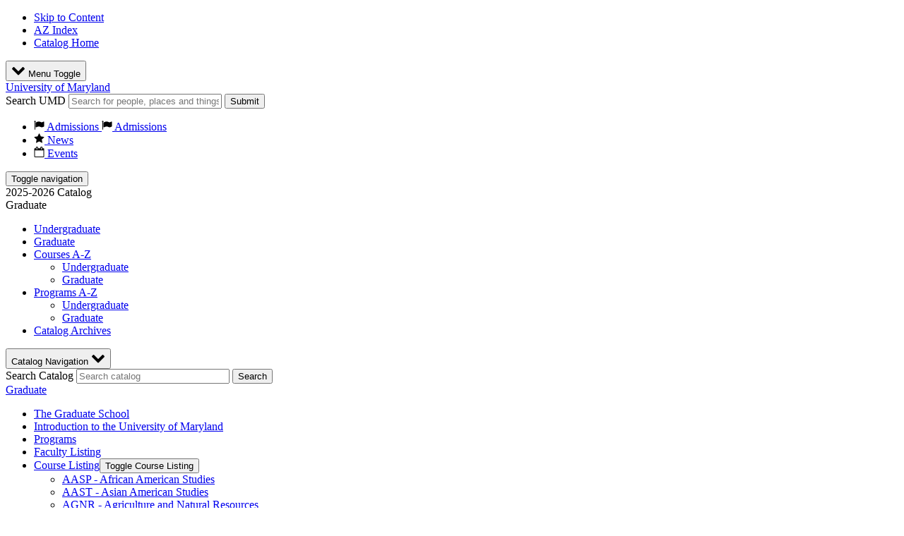

--- FILE ---
content_type: text/html; charset=UTF-8
request_url: https://academiccatalog.umd.edu/graduate/programs/community-planning-information-management-cpim/
body_size: 42444
content:


<!doctype html>
<html class="no-js" xml:lang="en" lang="en" dir="ltr">

<head>

<!-- Global site tag (gtag.js) - Google Analytics -->
<script async src="https://www.googletagmanager.com/gtag/js?id=UA-24979398-8"></script>
<script>
    window.dataLayer = window.dataLayer || [];
    function gtag(){dataLayer.push(arguments);}
    gtag('js', new Date());
    
    gtag('config', 'UA-24979398-8');
</script>

<meta http-equiv="X-UA-Compatible" content="IE=Edge" />
<script>(function(H){H.className=H.className.replace(/\bno-js\b/,'js')})(document.documentElement)</script>
<title>Community Planning and Information Management (CPIM) | University of Maryland Catalog</title>
<meta http-equiv="Content-Type" content="text/html; charset=utf-8" />
<meta property="og:site_name" content="University of Maryland Catalog" />
<link rel="search" type="application/opensearchdescription+xml"
			href="/search/opensearch.xml" title="Catalog" />
<meta name="viewport" content="width=device-width, initial-scale=1.0, minimum-scale=1.0" />
<link href="/favicon.ico" rel="shortcut icon" />
<link rel="stylesheet" type="text/css" href="/css/reset.css" />
<link rel="stylesheet" type="text/css" href="/css/courseleaf.css?v=1764776866000" />
<link rel="stylesheet" type="text/css" href="/fonts/font-awesome/font-awesome.min.css" />
<link rel="stylesheet" type="text/css" href="https://fonts.googleapis.com/css?family=Source+Sans+Pro:200,200i,300,300i,400,400i,600,600i,700,700i,900,900i" />
<link rel="stylesheet" type="text/css" href="https://fonts.googleapis.com/css?family=Roboto:400,300,300italic,900,700,700italic,900italic,500italic,500,400italic,100italic,100" />
<link rel="stylesheet" type="text/css" href="https://fonts.googleapis.com/css?family=Crimson+Text" />
<link rel="stylesheet" type="text/css" href="/css/screen.css?v=1764776866000" media="screen" />
<link rel="stylesheet" type="text/css" href="/css/print.css?v=1764776866000" media="print" />
<script type="text/javascript" src="/js/jquery.js"></script>
<script type="text/javascript" src="/js/lfjs.js"></script>
<script type="text/javascript" src="/js/lfjs_any.js"></script>
<link rel="stylesheet" type="text/css" href="/js/lfjs.css?v=1757617718000" />
<script type="text/javascript" src="/js/courseleaf.js?v=1757617718000"></script>
<script type="text/javascript" src="/js/custom.js?v=1757617718000"></script>



</head>



<body>




<!--htdig_noindex-->
<nav aria-label="Skip content menu" class="accessible">
	<div class="accessible-menu">
		<ul>
			<li><a href="#content" rel="section">Skip to Content</a></li>
			<li><a href="/azindex/">AZ Index</a></li>
			<li><a href="/">Catalog Home</a></li>
		</ul>
	</div>
</nav>
<!--/htdig_noindex-->

<!--htdig_noindex-->
<header id="header">
   <div class="tip-top">
      <button id="tip-top-toggle" class="tip-top-toggle" data-toggle="#umdheader-nav" aria-expanded="true" aria-controls="umdheader-nav">
          <svg xmlns="http://www.w3.org/2000/svg" width="20" height="20" viewBox="0 0 28 28">
             <title>Top Menu</title>
             <path d="M26.297 12.625L14.703 24.203c-.39.39-1.016.39-1.406 0L1.703 12.625c-.39-.39-.39-1.03 0-1.422l2.594-2.578c.39-.39 1.016-.39 1.406 0L14 16.922l8.297-8.297c.39-.39 1.016-.39 1.406 0l2.594 2.578c.39.39.39 1.03 0 1.422z"></path>
          </svg>
          <span class="sr-only">Menu Toggle</span>
      </button>
      <div class="wrap">
          <div class="umdheader-main__logo">
             <a href="https://umd.edu" target="_blank" title="Opens in a new window">University of Maryland</a>
          </div>
      <nav class="umdheader-nav" id="umdheader-nav" aria-hidden="true">
      <div class="search" role="search" id="search-area">
          <form action="https://search.umd.edu/" class="cl-search clearfix">
             <label for="header-name" class="sr-only">Search UMD</label>
             <input type="text" name="q" size="25" placeholder="Search for people, places and things" class="searchbox" id="header-name" title="Search UMD">
             <button type="submit" class="submit" id="umd-search2">Submit</button>
          </form>
      </div><!-- end #search -->

      <ul>
          <li>
             <a href="https://umd.edu/admissions" target="_blank" title="Opens in a new window." id="admission-subnav-toggle-link">
                <svg height="15" viewbox="0 0 29 28" width="15" xmlns="http://www.w3.org/2000/svg">
                   <title>Flag</title>
                   <path d="M5 4c0 .72-.39 1.36-1 1.72V25.5c0 .266-.234.5-.5.5h-1c-.266 0-.5-.234-.5-.5V5.72c-.61-.36-1-1-1-1.72 0-1.11.89-2 2-2s2 .89 2 2zm23 1v11.922c0 .578-.36.797-.812 1.03-1.766.954-3.72 1.814-5.766 1.814-2.875 0-4.25-2.188-7.656-2.188-2.484 0-5.094 1.125-7.25 2.28-.172.095-.328.142-.516.142-.547 0-1-.453-1-1V7.406c0-.375.187-.64.484-.86.375-.25.828-.468 1.234-.67 1.97-1 4.36-1.876 6.578-1.876 2.453 0 4.375.812 6.547 1.828.438.22.89.297 1.375.297C23.67 6.125 26.312 4 26.998 4c.548 0 1 .453 1 1z"></path>
                </svg>
                Admissions
             </a>
             <a href="https://umd.edu/admissions" target="_blank" title="Opens in a new window." id="admission-subnav-toggle">
                <svg height="15" viewbox="0 0 29 28" width="15" xmlns="http://www.w3.org/2000/svg">
                   <title>Flag</title>
                   <path d="M5 4c0 .72-.39 1.36-1 1.72V25.5c0 .266-.234.5-.5.5h-1c-.266 0-.5-.234-.5-.5V5.72c-.61-.36-1-1-1-1.72 0-1.11.89-2 2-2s2 .89 2 2zm23 1v11.922c0 .578-.36.797-.812 1.03-1.766.954-3.72 1.814-5.766 1.814-2.875 0-4.25-2.188-7.656-2.188-2.484 0-5.094 1.125-7.25 2.28-.172.095-.328.142-.516.142-.547 0-1-.453-1-1V7.406c0-.375.187-.64.484-.86.375-.25.828-.468 1.234-.67 1.97-1 4.36-1.876 6.578-1.876 2.453 0 4.375.812 6.547 1.828.438.22.89.297 1.375.297C23.67 6.125 26.312 4 26.998 4c.548 0 1 .453 1 1z"></path>
                </svg>
                Admissions
             </a>
          </li>
          <li>
             <a href="https://www.umdrightnow.umd.edu/" target="_blank" title="Opens in a new window">
                <svg height="15" viewbox="0 0 26 28" width="15" xmlns="http://www.w3.org/2000/svg">
                   <title>Star</title>
                   <path d="M26 10.11c0 .28-.203.546-.406.75l-5.672 5.53 1.344 7.812c.016.11.016.203.016.313 0 .406-.187.78-.64.78-.22 0-.44-.077-.626-.186L13 21.42 5.984 25.11c-.203.108-.406.186-.625.186-.454 0-.657-.375-.657-.78 0-.11.016-.204.03-.314L6.08 16.39.39 10.86c-.187-.204-.39-.47-.39-.75 0-.47.483-.657.874-.72l7.844-1.14 3.516-7.11c.14-.297.406-.64.766-.64s.625.343.766.64l3.516 7.11 7.844 1.14c.375.063.875.25.875.72z"></path>
                </svg>
                News
             </a>
          </li>
          <li>
             <a href="http://calendar.umd.edu/cal/main/showEventList.rdo" target="_blank" title="Opens in a new window">
                <svg height="15" viewbox="0 0 26 28" width="15" xmlns="http://www.w3.org/2000/svg">
                   <title>
                      Calendar
                   </title>
                   <path d="M2 26h22V10H2v16zM8 7V2.5c0-.28-.22-.5-.5-.5h-1c-.28 0-.5.22-.5.5V7c0 .28.22.5.5.5h1c.28 0 .5-.22.5-.5zm12 0V2.5c0-.28-.22-.5-.5-.5h-1c-.28 0-.5.22-.5.5V7c0 .28.22.5.5.5h1c.28 0 .5-.22.5-.5zm6-1v20c0 1.094-.906 2-2 2H2c-1.094 0-2-.906-2-2V6c0-1.094.906-2 2-2h2V2.5C4 1.125 5.125 0 6.5 0h1C8.875 0 10 1.125 10 2.5V4h6V2.5C16 1.125 17.125 0 18.5 0h1C20.875 0 22 1.125 22 2.5V4h2c1.094 0 2 .906 2 2z"></path>
                </svg>
                Events
             </a>
          </li>
      </ul>
    </nav> <!-- /.umdheader-nav -->
 </div> <!-- /.wrap -->
</div> <!-- /.tip-top -->

    <button id="hamburger" data-toggle="#navigation" aria-expanded="true" aria-controls="navigation">
        <span class="sr-only">Toggle navigation</span>
        <span class="icon-bar"></span>
        <span class="icon-bar"></span>
        <span class="icon-bar"></span>
    </button>

    <div class="tier-two-container">
        <div class="wrap">
            <div class="left-half">
                <div id="edition" class="edition">2025-2026 Catalog</div>
<div class="grorug">Graduate</div>
            </div>
            <nav id="navigation" aria-hidden="false" aria-label="Secondary">
                <ul id="main-nav" class="">
                    <li><a href="/undergraduate">Undergraduate</a></li>
                    <li><a href="/graduate">Graduate</a></li>
                    <li class="isparent">
                        <a href="#" role="button" data-toggle="#coursesaz" aria-controls="coursesaz" aria-expanded="false">Courses A-Z</a>
                        <ul id="coursesaz" aria-hidden="true">
                            <li><a href="/undergraduate/approved-courses/">Undergraduate</a></li>
                            <li><a href="/graduate/courses">Graduate</a></li>
                        </ul>
                    </li>
                    <li class="isparent">
                        <a href="#" role="button" data-toggle="#programsaz" aria-controls="programsaz" aria-expanded="false">Programs A-Z</a>
                        <ul id="programsaz" aria-hidden="true">
                            <li><a href="/undergraduate/programs">Undergraduate</a></li>
                            <li><a href="/filters">Graduate</a></li>
                        </ul>
                    </li>
                    <li><a href="https://www.lib.umd.edu/univarchives/catalogs">Catalog Archives</a></li>
                </ul>                <!-- end .wrap -->
            </nav>                <!-- end navigation -->
        </div>
    </div>
</header> <!-- end header -->

<div class="hero"></div>

<div id="content-wrapper" class="wrap clearfix">


	<aside id="left-col">
        <button id="sidebar-nav-mobile" data-toggle="#sidebar" aria-controls="sidebar" aria-expanded="true">Catalog Navigation
            <svg xmlns="http://www.w3.org/2000/svg" width="20" height="20" viewBox="0 0 28 28">
                <title>Catalog Navigation</title>
                <path d="M26.297 12.625L14.703 24.203c-.39.39-1.016.39-1.406 0L1.703 12.625c-.39-.39-.39-1.03 0-1.422l2.594-2.578c.39-.39 1.016-.39 1.406 0L14 16.922l8.297-8.297c.39-.39 1.016-.39 1.406 0l2.594 2.578c.39.39.39 1.03 0 1.422z"></path>
            </svg>
        </button>
        <div id="sidebar" aria-hidden="false">
			<div class="search" role="search">
				<form id="cl-search" action="/search/" class="clearfix">
<!-- <input type="hidden" name="caturl" value="/graduate" /> -->
					<label for="name" class="sr-only">Search Catalog</label>
					<input type="text" name="search" size="25" placeholder="Search catalog" class="searchbox" id="name" title="Search Catalog" />
					<button type="submit" class="submit"><i class="fa fa-search" aria-hidden="true"></i><span class="sr-only">Search</span></button>
				</form>
			</div><!-- end #search -->

			<!-- Begin Nav -->
			<nav id="cl-menu" aria-label="Primary">
<a class="side-topa" href="/graduate">Graduate</a>

	<ul class="nav levelone" id="/graduate/">
	<li><a href="/graduate/graduate-school-council/">The Graduate School</a></li>
	<li><a href="/graduate/introduction-university-maryland/">Introduction to the University of Maryland</a></li>
	<li><a href="/filters/">Programs</a></li>
	<li><a href="/graduate/faculty/">Faculty Listing</a></li>
	<li class="isparent"><div class="toggle-wrap clearfix"><a href="/graduate/courses/">Course Listing</a><button onclick="toggleNav(this); return false;" class="arrow-wrap" aria-expanded="false"><span class="arrow">Toggle Course Listing</span></button></div>
		<ul class="nav leveltwo" id="/graduate/courses/">
		<li><a href="/graduate/courses/aasp/">AASP -&#8203; African American Studies</a></li>
		<li><a href="/graduate/courses/aast/">AAST -&#8203; Asian American Studies</a></li>
		<li><a href="/graduate/courses/agnr/">AGNR -&#8203; Agriculture and Natural Resources</a></li>
		<li><a href="/graduate/courses/agst/">AGST -&#8203; Agricultural Science and Technology</a></li>
		<li><a href="/graduate/courses/amsc/">AMSC -&#8203; Applied Mathematics &amp;&#8203; Scientific Computation</a></li>
		<li><a href="/graduate/courses/amst/">AMST -&#8203; American Studies</a></li>
		<li><a href="/graduate/courses/ansc/">ANSC -&#8203; Animal Science</a></li>
		<li><a href="/graduate/courses/anth/">ANTH -&#8203; Anthropology</a></li>
		<li><a href="/graduate/courses/aosc/">AOSC -&#8203; Atmospheric and Oceanic Science</a></li>
		<li><a href="/graduate/courses/arab/">ARAB -&#8203; Arabic</a></li>
		<li><a href="/graduate/courses/arch/">ARCH -&#8203; Architecture</a></li>
		<li><a href="/graduate/courses/arec/">AREC -&#8203; Agricultural and Resource Economics</a></li>
		<li><a href="/graduate/courses/arhu/">ARHU -&#8203; Arts and Humanities</a></li>
		<li><a href="/graduate/courses/army/">ARMY -&#8203; Army</a></li>
		<li><a href="/graduate/courses/arsc/">ARSC -&#8203; Air Science</a></li>
		<li><a href="/graduate/courses/arth/">ARTH -&#8203; Art History &amp;&#8203; Archaeology</a></li>
		<li><a href="/graduate/courses/artt/">ARTT -&#8203; Art Studio</a></li>
		<li><a href="/graduate/courses/astr/">ASTR -&#8203; Astronomy</a></li>
		<li><a href="/graduate/courses/bchm/">BCHM -&#8203; Biochemistry</a></li>
		<li><a href="/graduate/courses/bees/">BEES -&#8203; Behavior, Ecology, Evolution and Systematics</a></li>
		<li><a href="/graduate/courses/berc/">BERC -&#8203; Center for Study of Business, Ethics, Regulation, Crime</a></li>
		<li><a href="/graduate/courses/bioe/">BIOE -&#8203; Bioengineering</a></li>
		<li><a href="/graduate/courses/biol/">BIOL -&#8203; Biology</a></li>
		<li><a href="/graduate/courses/biom/">BIOM -&#8203; Biometrics</a></li>
		<li><a href="/graduate/courses/biph/">BIPH -&#8203; Biophysics</a></li>
		<li><a href="/graduate/courses/bisi/">BISI -&#8203; Biological Sciences</a></li>
		<li><a href="/graduate/courses/bmgt/">BMGT -&#8203; Business and Management</a></li>
		<li><a href="/graduate/courses/bmso/">BMSO -&#8203; Online Business MS Programs</a></li>
		<li><a href="/graduate/courses/bsci/">BSCI -&#8203; Biological Sciences Program</a></li>
		<li><a href="/graduate/courses/bsos/">BSOS -&#8203; Behavioral and Social Sciences</a></li>
		<li><a href="/graduate/courses/bsst/">BSST -&#8203; Terrorism Studies</a></li>
		<li><a href="/graduate/courses/buac/">BUAC -&#8203; Accounting and Information Assurance</a></li>
		<li><a href="/graduate/courses/budt/">BUDT -&#8203; Decision and Information Technologies</a></li>
		<li><a href="/graduate/courses/bufn/">BUFN -&#8203; Finance</a></li>
		<li><a href="/graduate/courses/bulm/">BULM -&#8203; Logistics, Business, and Public Policy</a></li>
		<li><a href="/graduate/courses/bumk/">BUMK -&#8203; Marketing</a></li>
		<li><a href="/graduate/courses/bumo/">BUMO -&#8203; Management and Organization</a></li>
		<li><a href="/graduate/courses/busi/">BUSI -&#8203; Part-&#8203;Time MBA Program</a></li>
		<li><a href="/graduate/courses/busm/">BUSM -&#8203; Full-&#8203;Time MBA Program</a></li>
		<li><a href="/graduate/courses/buso/">BUSO -&#8203; Online MBA Programs</a></li>
		<li><a href="/graduate/courses/cbmg/">CBMG -&#8203; Cell Biology &amp;&#8203; Molecular Genetics</a></li>
		<li><a href="/graduate/courses/ccjs/">CCJS -&#8203; Criminology and Criminal Justice</a></li>
		<li><a href="/graduate/courses/chbe/">CHBE -&#8203; Chemical and Biomolecular Engineering</a></li>
		<li><a href="/graduate/courses/chem/">CHEM -&#8203; Chemistry</a></li>
		<li><a href="/graduate/courses/chin/">CHIN -&#8203; Chinese</a></li>
		<li><a href="/graduate/courses/chph/">CHPH -&#8203; Chemical Physics</a></li>
		<li><a href="/graduate/courses/clas/">CLAS -&#8203; Classics</a></li>
		<li><a href="/graduate/courses/clfs/">CLFS -&#8203; Chemical and Life Sciences</a></li>
		<li><a href="/graduate/courses/cmlt/">CMLT -&#8203; Comparative Literature</a></li>
		<li><a href="/graduate/courses/cmsc/">CMSC -&#8203; Computer Science</a></li>
		<li><a href="/graduate/courses/comm/">COMM -&#8203; Communication</a></li>
		<li><a href="/graduate/courses/cons/">CONS -&#8203; Sustainable Development &amp;&#8203; Conservation Biology</a></li>
		<li><a href="/graduate/courses/danc/">DANC -&#8203; Dance</a></li>
		<li><a href="/graduate/courses/data/">DATA -&#8203; Data</a></li>
		<li><a href="/graduate/courses/econ/">ECON -&#8203; Economics</a></li>
		<li><a href="/graduate/courses/edci/">EDCI -&#8203; Curriculum and Instruction</a></li>
		<li><a href="/graduate/courses/edcp/">EDCP -&#8203; Education Counseling and Personnel Services</a></li>
		<li><a href="/graduate/courses/edhd/">EDHD -&#8203; Education, Human Development</a></li>
		<li><a href="/graduate/courses/edhi/">EDHI -&#8203; Education Leadership, Higher Ed and International Ed</a></li>
		<li><a href="/graduate/courses/edms/">EDMS -&#8203; Measurement, Statistics, and Evaluation</a></li>
		<li><a href="/graduate/courses/edps/">EDPS -&#8203; Education Policy Studies</a></li>
		<li><a href="/graduate/courses/edsp/">EDSP -&#8203; Education, Special</a></li>
		<li><a href="/graduate/courses/educ/">EDUC -&#8203; Education</a></li>
		<li><a href="/graduate/courses/emba/">EMBA -&#8203; Executive MBA Program</a></li>
		<li><a href="/graduate/courses/enae/">ENAE -&#8203; Engineering, Aerospace</a></li>
		<li><a href="/graduate/courses/ence/">ENCE -&#8203; Engineering, Civil</a></li>
		<li><a href="/graduate/courses/enee/">ENEE -&#8203; Electrical &amp;&#8203; Computer Engineering</a></li>
		<li><a href="/graduate/courses/enes/">ENES -&#8203; Engineering Science</a></li>
		<li><a href="/graduate/courses/enfp/">ENFP -&#8203; Engineering, Fire Protection</a></li>
		<li><a href="/graduate/courses/engl/">ENGL -&#8203; English</a></li>
		<li><a href="/graduate/courses/enma/">ENMA -&#8203; Engineering, Materials</a></li>
		<li><a href="/graduate/courses/enme/">ENME -&#8203; Engineering, Mechanical</a></li>
		<li><a href="/graduate/courses/enpm/">ENPM -&#8203; Engineering, Professional Masters</a></li>
		<li><a href="/graduate/courses/enre/">ENRE -&#8203; Reliability Engineering</a></li>
		<li><a href="/graduate/courses/ense/">ENSE -&#8203; Systems Engineering</a></li>
		<li><a href="/graduate/courses/ensp/">ENSP -&#8203; Environmental Science and Policy</a></li>
		<li><a href="/graduate/courses/enst/">ENST -&#8203; Environmental Science and Technology</a></li>
		<li><a href="/graduate/courses/entm/">ENTM -&#8203; Entomology</a></li>
		<li><a href="/graduate/courses/ents/">ENTS -&#8203; Telecommunications</a></li>
		<li><a href="/graduate/courses/epib/">EPIB -&#8203; Epidemiology and Biostatistics</a></li>
		<li><a href="/graduate/courses/film/">FILM -&#8203; Film Studies</a></li>
		<li><a href="/graduate/courses/fmsc/">FMSC -&#8203; Family Science</a></li>
		<li><a href="/graduate/courses/fren/">FREN -&#8203; French</a></li>
		<li><a href="/graduate/courses/geog/">GEOG -&#8203; Geographical Sciences</a></li>
		<li><a href="/graduate/courses/geol/">GEOL -&#8203; Geology</a></li>
		<li><a href="/graduate/courses/gers/">GERS -&#8203; German Studies</a></li>
		<li><a href="/graduate/courses/grek/">GREK -&#8203; Greek</a></li>
		<li><a href="/graduate/courses/gvpt/">GVPT -&#8203; Government and Politics</a></li>
		<li><a href="/graduate/courses/hacs/">HACS -&#8203; ACES-&#8203;Cybersecurity</a></li>
		<li><a href="/graduate/courses/hebr/">HEBR -&#8203; Hebrew</a></li>
		<li><a href="/graduate/courses/hesi/">HESI -&#8203; Higher Ed, Student Affairs, and International Ed Policy</a></li>
		<li><a href="/graduate/courses/hesp/">HESP -&#8203; Hearing and Speech Sciences</a></li>
		<li><a href="/graduate/courses/hisp/">HISP -&#8203; Historic Preservation</a></li>
		<li><a href="/graduate/courses/hist/">HIST -&#8203; History</a></li>
		<li><a href="/graduate/courses/hlhp/">HLHP -&#8203; Health and Human Performance</a></li>
		<li><a href="/graduate/courses/hlsa/">HLSA -&#8203; Health Services Administration</a></li>
		<li><a href="/graduate/courses/hlth/">HLTH -&#8203; Health</a></li>
		<li><a href="/graduate/courses/immr/">IMMR -&#8203; Immigration Studies</a></li>
		<li><a href="/graduate/courses/infm/">INFM -&#8203; Information Management</a></li>
		<li><a href="/graduate/courses/inst/">INST -&#8203; Information Studies</a></li>
		<li><a href="/graduate/courses/isrl/">ISRL -&#8203; Israel Studies</a></li>
		<li><a href="/graduate/courses/ital/">ITAL -&#8203; Italian</a></li>
		<li><a href="/graduate/courses/japn/">JAPN -&#8203; Japanese</a></li>
		<li><a href="/graduate/courses/jour/">JOUR -&#8203; Journalism</a></li>
		<li><a href="/graduate/courses/jwst/">JWST -&#8203; Jewish Studies</a></li>
		<li><a href="/graduate/courses/knes/">KNES -&#8203; Kinesiology</a></li>
		<li><a href="/graduate/courses/kora/">KORA -&#8203; Korean</a></li>
		<li><a href="/graduate/courses/larc/">LARC -&#8203; Landscape Architecture</a></li>
		<li><a href="/graduate/courses/latn/">LATN -&#8203; Latin</a></li>
		<li><a href="/graduate/courses/lbsc/">LBSC -&#8203; Library Science</a></li>
		<li><a href="/graduate/courses/lgbt/">LGBT -&#8203; Lesbian Gay Bisexual Transgender Studies</a></li>
		<li><a href="/graduate/courses/ling/">LING -&#8203; Linguistics</a></li>
		<li><a href="/graduate/courses/mait/">MAIT -&#8203; Masters in the Mathematics of Advanced Industrial Tech</a></li>
		<li><a href="/graduate/courses/math/">MATH -&#8203; Mathematics</a></li>
		<li><a href="/graduate/courses/mees/">MEES -&#8203; Marine-&#8203;Estuarine-&#8203;Environmental Sciences</a></li>
		<li><a href="/graduate/courses/mieh/">MIEH -&#8203; Maryland Institute for Applied Environmental Health</a></li>
		<li><a href="/graduate/courses/mith/">MITH -&#8203; Maryland Institute for Technology in the Humanities</a></li>
		<li><a href="/graduate/courses/mlaw/">MLAW -&#8203; MPower Undergraduate Law Programs</a></li>
		<li><a href="/graduate/courses/mocb/">MOCB -&#8203; Molecular and Cell Biology</a></li>
		<li><a href="/graduate/courses/msml/">MSML -&#8203; Machine Learning</a></li>
		<li><a href="/graduate/courses/mued/">MUED -&#8203; Music Education</a></li>
		<li><a href="/graduate/courses/musc/">MUSC -&#8203; School of Music</a></li>
		<li><a href="/graduate/courses/musp/">MUSP -&#8203; Music Performance</a></li>
		<li><a href="/graduate/courses/nacs/">NACS -&#8203; Neuroscience &amp;&#8203; Cognitive Science</a></li>
		<li><a href="/graduate/courses/navy/">NAVY -&#8203; Navy</a></li>
		<li><a href="/graduate/courses/nfsc/">NFSC -&#8203; Nutrition and Food Science</a></li>
		<li><a href="/graduate/courses/pers/">PERS -&#8203; Persian</a></li>
		<li><a href="/graduate/courses/phil/">PHIL -&#8203; Philosophy</a></li>
		<li><a href="/graduate/courses/phsc/">PHSC -&#8203; Public Health Science</a></li>
		<li><a href="/graduate/courses/phys/">PHYS -&#8203; Physics</a></li>
		<li><a href="/graduate/courses/plcy/">PLCY -&#8203; Public Policy</a></li>
		<li><a href="/graduate/courses/plsc/">PLSC -&#8203; Plant Sciences</a></li>
		<li><a href="/graduate/courses/port/">PORT -&#8203; Portuguese</a></li>
		<li><a href="/graduate/courses/psyc/">PSYC -&#8203; Psychology</a></li>
		<li><a href="/graduate/courses/puaf/">PUAF -&#8203; Public Policy</a></li>
		<li><a href="/graduate/courses/qmms/">QMMS -&#8203; Quantitative Methodology: Measurement and Statistics</a></li>
		<li><a href="/graduate/courses/rdev/">RDEV -&#8203; Real Estate Development</a></li>
		<li><a href="/graduate/courses/rels/">RELS -&#8203; Religious Studies</a></li>
		<li><a href="/graduate/courses/russ/">RUSS -&#8203; Russian</a></li>
		<li><a href="/graduate/courses/slaa/">SLAA -&#8203; Second Language Acquisition and Application</a></li>
		<li><a href="/graduate/courses/sllc/">SLLC -&#8203; School of Languages, Literatures and Cultures</a></li>
		<li><a href="/graduate/courses/socy/">SOCY -&#8203; Sociology</a></li>
		<li><a href="/graduate/courses/span/">SPAN -&#8203; Spanish</a></li>
		<li><a href="/graduate/courses/sphl/">SPHL -&#8203; Public Health</a></li>
		<li><a href="/graduate/courses/stat/">STAT -&#8203; Statistics and Probability</a></li>
		<li><a href="/graduate/courses/surv/">SURV -&#8203; Survey Methodology</a></li>
		<li><a href="/graduate/courses/tdps/">TDPS -&#8203; Theatre, Dance and Performance Studies</a></li>
		<li><a href="/graduate/courses/thet/">THET -&#8203; Theatre</a></li>
		<li><a href="/graduate/courses/tlpl/">TLPL -&#8203; Teaching and Learning, Policy and Leadership</a></li>
		<li><a href="/graduate/courses/tltc/">TLTC -&#8203; Teaching and Learning Transformation Center</a></li>
		<li><a href="/graduate/courses/toxi/">TOXI -&#8203; Toxicology</a></li>
		<li><a href="/graduate/courses/umei/">UMEI -&#8203; Maryland English Institute</a></li>
		<li><a href="/graduate/courses/univ/">UNIV -&#8203; University Courses</a></li>
		<li><a href="/graduate/courses/ursp/">URSP -&#8203; Urban Studies and Planning</a></li>
		<li><a href="/graduate/courses/uslt/">USLT -&#8203; Latina/&#8203;o Studies</a></li>
		<li><a href="/graduate/courses/vmsc/">VMSC -&#8203; Veterinary Medical Sciences</a></li>
		<li><a href="/graduate/courses/wgss/">WGSS -&#8203; Women, Gender and Sexuality Studies</a></li>
		</ul>
</li>
	<li class="isparent"><div class="toggle-wrap clearfix"><a href="/graduate/policies/">Policies</a><button onclick="toggleNav(this); return false;" class="arrow-wrap" aria-expanded="false"><span class="arrow">Toggle Policies</span></button></div>
		<ul class="nav leveltwo" id="/graduate/policies/">
		<li><a href="/graduate/policies/admissions-policies/">Admissions Policies</a></li>
		<li><a href="/graduate/policies/registration-policies/">Registration Policies</a></li>
		<li><a href="/graduate/policies/tuition-fees-expenses/">Tuition, Fees, and Expenses</a></li>
		<li><a href="/graduate/policies/policies-graduate-assistantships/">Policies for Graduate Assistantships</a></li>
		<li><a href="/graduate/policies/student-fellowships/">Graduate Student Fellowships</a></li>
		<li><a href="/graduate/policies/academic-record/">Academic Record</a></li>
		<li><a href="/graduate/policies/masters-degrees-policies/">Master's Degrees Policies</a></li>
		<li><a href="/graduate/policies/doctoral-degrees-policies/">Doctor of Philosophy Degree Policies</a></li>
		<li><a href="/graduate/policies/professional-practice-doctoral-degrees-policies/">Professional Practice Doctoral Degree Policies</a></li>
		<li><a href="/graduate/policies/combined-bachelors-masters-programs/">Combined Bachelor's-&#8203;Master's Programs</a></li>
		<li><a href="/graduate/policies/dual-graduate-degrees/">Dual Graduate Degrees</a></li>
		<li><a href="/graduate/policies/certificate-policies/">Graduate Certificate Policies</a></li>
		<li><a href="/graduate/policies/school-field-committees/">Graduate School Field Committees</a></li>
		<li><a href="/graduate/policies/faculty-members/">Graduate Faculty Members</a></li>
		<li><a href="/graduate/policies/course-related-policies/">Course Related Policies</a></li>
		<li><a href="/graduate/policies/school-policies/">Other Graduate School Policies</a></li>
		<li><a href="/graduate/policies/school-services/">Graduate School Services</a></li>
		<li><a href="/graduate/policies/appendices/">Appendices</a></li>
		<li><a href="/graduate/policies/resources/">Resources</a></li>
		</ul>
</li>
	<li><a href="/graduate/resources/">Resources</a></li>
	</ul>
			</nav>
			<!-- End Nav -->
			<a href="#print-dialog" id="print-btn" onclick="showPrintDialog(); return false;">Print Options</a>
		</div> <!-- end sidebar -->
	</aside> <!-- end left-col -->

	<div id="right-col">
		<div id="content" role="main">
    <!--htdig_noindex-->
            <nav id="breadcrumb" aria-label="Breadcrumbs">
<ul><li><a href="/">Home</a><span class="crumbsep"></span></li><li><a href="/graduate/">Graduate&nbsp;Catalog</a><span class="crumbsep"></span></li><li><a href="/graduate/programs/">Programs</a><span class="crumbsep"></span></li><li><span class="active">Community Planning and Information Management (CPIM)</span></li></ul>
            </nav><!-- end #breadcrumb -->
    <!--/htdig_noindex-->
			<h1 class="page-title">Community Planning and Information Management (CPIM)</h1>



<script type="text/javascript">
//<![CDATA[
	var defshow = "text";
	var bodycontainer = "#body";
	var validhashes = ",text,admissionstext,requirementstext,";

if(window.location.hash.length) {
	var hash = cleanHash(window.location.hash);
	if(validhashes.indexOf("," + hash + ",") != -1)
		defshow = hash;
}
var ss = document.styleSheets;
var workss = null;
for(var i=0; i < ss.length; i++) {
	var currmedia = "";
	if (typeof ss[i].media == "string")
		currmedia = ss[i].media
	else if (typeof ss[i].media == "object" && ss[i].media.mediaText)
		currmedia = ss[i].media.mediaText;

	if((currmedia == "screen" || currmedia == "all") && (ss[i].href.indexOf("/") == 0 || ss[i].href.indexOf(document.location.host) >= 0)) {
		workss = ss[i];
		break;
	}
}
if(workss && workss.insertRule) {
	workss.insertRule(".tab_content { display: none; }", workss.cssRules.length)
	workss.insertRule(".sectionheader { display: none; }", workss.cssRules.length)
	workss.insertRule("#" + defshow + "container { display: block; }", workss.cssRules.length)
} else if(workss && workss.addRule) {
	workss.addRule(".tab_content", "display: none");
	workss.addRule(".sectionheader", "display: none");
	workss.addRule("#" + defshow + "container", "display: block");
}
else {
	if (window.console)
		window.console.log('screen.css <link> needs attribute media="screen"');
}
//]]>
</script>
	<nav id="tabs" aria-label="Page content tabs">
		<ul class="clearfix" role="tablist">
			<li id="texttab" role="presentation">
<a href="#textcontainer" role="tab" aria-controls="textcontainer" onclick="return showSection('text');">Overview</a></li>
			<li id="admissionstexttab" role="presentation">
<a href="#admissionstextcontainer" role="tab" aria-controls="admissionstextcontainer" onclick="return showSection('admissionstext');" >Admissions</a></li>
			<li id="requirementstexttab" role="presentation">
<a href="#requirementstextcontainer" role="tab" aria-controls="requirementstextcontainer" onclick="return showSection('requirementstext');" >Requirements</a></li>
		</ul>
	</nav>

<div id="textcontainer" class="page_content tab_content" role="tabpanel" aria-labelledby="texttab">

<h2 style="text-align:center"><strong>PLEASE NOTE: THE CPIM PROGRAM IS CURRENTLY NOT ACCEPTING APPLICATIONS FOR FALL 2025 AND BEYOND. FOR MORE INFORMATION, PLEASE REACH OUT TO THE PERSONS LISTED BELOW.</strong></h2>
<h2>ABSTRACT</h2>
<p>Smart cities enabled by new data sources and increased resident engagement pose new challenges for both information science and urban planning. To realize the promise of smart cities to improve the quality of life for residents requires changes in the information infrastructure, the social infrastructure, and the physical infrastructure. This dual degree program is a smart-cities dual masters degree program to fill this urgent need, in which students would earn a Master of Community Planning and a Master of Information Management. The dual masters degree program enables graduate students interested in community planning and information management to complete these complementary degrees by using courses in the partnering programs to satisfy specialization and elective requirements. To earn each degree separately would require 78 credits. This dual program will require 60 credits and which students can complete in 3 academic years. The dual degree program builds on the unique strengths of faculty in the School of Architecture, Planning, and Preservation (MAPP+D) and in the College of Information (INFO College) by bringing together expertise in data science, eGovernment and the Internet of Things, with expertise in physical, social and economic planning. The program promotes interdisciplinary education by providing advanced knowledge of planning to information management students and advanced knowledge of information management to students in planning, under the concept of “smart cities.”</p>
<h2>FINANCIAL ASSISTANCE</h2>
<p>For more information on merit-based aid, please visit the <a href="http://ischool.umd.edu/tuition-fees" target="_blank">Financial Aid</a> section of the <a href="http://ischool.umd.edu/" target="_blank">College of Information website</a>.</p>
<p>Aside from student loans through the university, MCP students are eligible to apply for graduate assistantships with URSP and the National Center for Smart Growth Research and Education. MCP applicants who are also Peace Corps veterans are eligible to apply for the Shriver Peaceworker fellowship program that is administered by the University of Maryland Baltimore County. Please note that competition is high for these financial awards. The program also maintains a list of internships, and many of our students work in part- or full-time jobs while completing the program. Program classes are scheduled to begin at 4:00 p.m. and 7:00 p.m. to accommodate our working students.</p>
<h2>CONTACT </h2>
<p><strong>College of Information</strong><br/>
4110 Hornbake Building, South Wing<br/>
7130 Campus Drive<br/>
University of Maryland<br/>
College Park, MD 20742<br/>
<strong>Telephone: </strong>301.405.2038<br/>
<strong>Fax: </strong>301.314.9145<br/>
<strong>Email:</strong> ischooladvisors@umd.edu</p>
<p><strong>Clara E Irazábal Zurita, Arch., M.Sc., M.Arch., Ph.D.</strong><br/>
<strong>Program Director</strong><br/>
<strong>Urban Studies and Planning Program</strong><br/>
School of Architecture, Planning, &amp; Preservation<br/>
1244 Architecture Building<br/>
3835 Campus Drive<br/>
University of Maryland<br/>
College Park, MD 20742<br/>
<strong>Telephone</strong>: 301.405.6290<br/>
<strong>Email</strong>: <a href="mailto:dawkins1@umd.edu">irazabal@umd.edu</a></p>
<p><strong>Website:</strong> <strong><a href="http://www.arch.umd.edu/" target="_blank">http://www.arch.umd.edu</a> or <a href="https://ischool.umd.edu/">https://ischool.umd.edu/</a></strong></p></div><!--end #textcontainer -->

			<div id="admissionstextcontainer" class="page_content tab_content" role="tabpanel" aria-labelledby="admissionstexttab" >
				<a name="admissionstext"></a><h2>GENERAL REQUIREMENTS</h2>
<ul>
	<li>Statement of Purpose</li>
	<li>Transcript(s)</li>
	<li>TOEFL/IELTS/PTE (<a href="https://gradschool.umd.edu/admissions/english-language-proficiency-requirements" target="_blank">international graduate students</a>): TOEFL/IELTS/PTE scores (if applicable) are required for all international applicants. The minimum TOEFL score for admission into the MIM program is 100. </li>
</ul>
<h2>PROGRAM-SPECIFIC REQUIREMENTS</h2>
<ul>
	<li>Letters of Recommendation (3)</li>
	<li>Graduate Record Examination (GRE)** or Graduate Management Admission Test (GMAT): GRE scores are required for all applicants, except domestic applicants with an undergraduate GPA of 3.25 or higher. Any requests to waive the GRE requirement will be evaluated on a case-by-case basis by the program committee. GMAT scores may also be submitted instead of GRE scores (please notify the department if you will be sending GMAT scores). Please send any requests to mimprogrammanager@umd.edu.</li>
	<li>CV/Resume</li>
	<li>​Supplementary Application: Though the responses to these questions may have some overlap with the Graduate School’s statement of purpose – applicants may cut and paste, as relevant, from the Graduate School’s statement submission.</li>
	<li>Writing Sample 1 (required)</li>
	<li>Writing Sample 2 (optional)</li>
	<li>Description of Research/Work Experience (optional)</li>
	<li>Portfolio PDF Upload (optional)</li>
</ul>
<p>For more admissions information or to apply to the program, please visit our Graduate School website: <a href="http://www.gradschool.umd.edu/admissions" target="_blank">www.gradschool.umd.edu/admissions</a></p>
<h2>APPLICATION DEADLINES</h2>
<table class="sc_sctable tbl_gr_application_deadlines">
<caption class="hidden noscript">Graduate Application Deadlines-Fall</caption>
<colgroup><col class="column0"/><col class="column1"/></colgroup>
<thead>
<tr class="sctablehead">
<th scope="col" class="column0">Type of Applicant</th>
<th scope="col" class="column1">Fall Deadline</th>
</tr>
</thead>
<tbody>
<tr class="even firstrow"><td class="column0"><strong>Domestic Applicants</strong></td>
<td class="column1"></td>
</tr>
<tr class="odd"><td class="column0">US Citizens and Permanent Residents</td>
<td class="column1">February 1, 2024</td>
</tr>
<tr class="even"><td class="column0"><strong>International Applicants</strong></td>
<td class="column1">  </td>
</tr>
<tr class="odd last lastrow"><td class="column0">F (student) or J (exchange visitor) visas; A, E, G, H, I and L visas and immigrants</td>
<td class="column1">February 1, 2024</td>
</tr>
</tbody>
</table>

<p><strong>Other Deadlines:</strong> Please visit the program website at <a href="http://www.arch.umd.edu" target="_blank">http://www.arch.umd.edu</a></p>
			</div>
			<div id="requirementstextcontainer" class="page_content tab_content" role="tabpanel" aria-labelledby="requirementstexttab" >
				<a name="requirementstext"></a><div class="sitemap"><ul><li><a href="/graduate/programs/community-planning-information-management-cpim/community-planning-information-management-mcp-mim/">Community Planning and Information Management, Master of Community Planning and Master of Information Management (dual degree) (M.C.P. and M.I.M.)</a></li></ul></div>
			</div>
		</div> <!-- end #content -->
	</div> <!-- right-col -->
</div> <!-- content-wrapper -->

<!--htdig_noindex-->
<footer id="footer" role="contentinfo">
    <div class="wrap">
        <div class="upper-footer">
            <nav aria-hidden="false" aria-label="Footer Navigation">
                <ul>
                    <li><a href="/undergraduate/">Undergraduate</a></li>
                    <li><a href="/graduate/">Graduate</a></li>
                    <li class="isparent">
                        <a href="#" role="button" data-toggle="#footer-coursesaz" aria-controls="footer-coursesaz" aria-expanded="false">Courses A-Z</a>
                        <ul id="footer-coursesaz" aria-hidden="true">
                            <li><a href="/undergraduate/approved-courses/">Undergraduate</a></li>
                            <li><a href="/graduate/courses/">Graduate</a></li>
                        </ul>
                    </li>
                    <li class="isparent">
                        <a href="#" role="button" data-toggle="#footer-programsaz" aria-controls="footer-programsaz" aria-expanded="false">Programs A-Z</a>
                        <ul id="footer-programsaz" aria-hidden="true">
                            <li><a href="/undergraduate/programs/">Undergraduate</a></li>
                            <li><a href="/filters/">Graduate</a></li>
                        </ul>
                    </li>
                    <li><a href="https://www.lib.umd.edu/univarchives/catalogs">Catalog Archives</a></li>
                </ul>                <!-- end .wrap -->
            </nav>
        </div><!-- row -->

        <div class="row logo">
            <div class="set set1">
                <a href="http://www.umd.edu/" aria-label="Visit the university of maryland main homepage" >
                    <img class="img-responsive footer-img" src="/images/umd-logo.png" alt="University of Maryland Logo">
                </a>
            </div><!-- set -->

            <div class="set set2">
                <p>The Flagship Institution of the University System of Maryland</p>
                <address>College Park, MD 20742, USA · 301.405.1000</address>
            </div><!-- set -->

            <div class="set set3">
                <ul aria-label="footer social media menu">
                    <li><a href="https://www.youtube.com/user/UMD2101" target="_blank" title="Opens in a new window" aria-label="Visit the university of maryland Youtube Channel"><i class="fa fa-youtube-play"></i></a></li>
                    <li><a href="https://www.facebook.com/UnivofMaryland" target="_blank" title="Opens in a new window" aria-label="like the university of maryland on facebook"><i class="fa fa-facebook"></i></a></li>
                    <li><a href="https://twitter.com/UofMaryland" target="_blank" title="Opens in a new window" aria-label="follow the university of maryland on twitter"><i class="fa fa-twitter"></i></a></li>
                    <li><a href="https://www.instagram.com/univofmaryland/" target="_blank" title="Opens in a new window" aria-label="follow the university of maryland on instagram"><i class="fa fa-instagram"></i></a></li>
                </ul>
            </div><!-- set -->

        </div><!-- row -->
    </div><!-- wrap -->

    <div class="lower-footer">
        <div class="wrap">
            <ul aria-label="footer sub navigation menu">
                <li><a href="https://umd.edu/web-accessibility">Web Accessibility</a><span aria-hidden="true">|</span></li>
                <li><a href="https://www.umd.edu/privacy-notice?">Privacy Policy</a><span aria-hidden="true">|</span></li>
                <li><a href="http://www.testudo.umd.edu/">Office of the University Registrar</a><span aria-hidden="true">|</span></li>
                <li>&copy; 2025-2026</li>
            </ul>
        </div>
    <div>
        <a href="#header" id="totop" class="show"><span class="sr-only">Back to top</span></a>
</footer><!-- end #footer -->
<!--/htdig_noindex-->

<div id="print-dialog" aria-labelledby="dialog-title" class="screen" role="dialog" aria-modal="true">
	<div class="print-header">
		<h2 id="dialog-title">Print Options</h2>
	</div>
	<div class="print-body">
		<div class="print-option">
			<div class="option-head">
				<a href="#" onclick="hidePrintDialog();window.print();return false">Send Page to Printer</a>
			</div>
			<p>
				<em>Print this page.</em>
			</p>
		</div>
<div class="print-option"><div class="option-head"><a class="option-name" href="/graduate/programs/community-planning-information-management-cpim/community-planning-information-management-cpim.pdf" role="button">Download Page (PDF)</a></div><p class="option-desc"><em>The PDF will include all information unique to this page.</em></p></div>    </div>
	<div class="buttons clearfix">
		<div class="cancel">
			<a href="#" onclick="hidePrintDialog(); return false;">Cancel</a>
		</div>
	</div>
</div>

</body>
</html>
